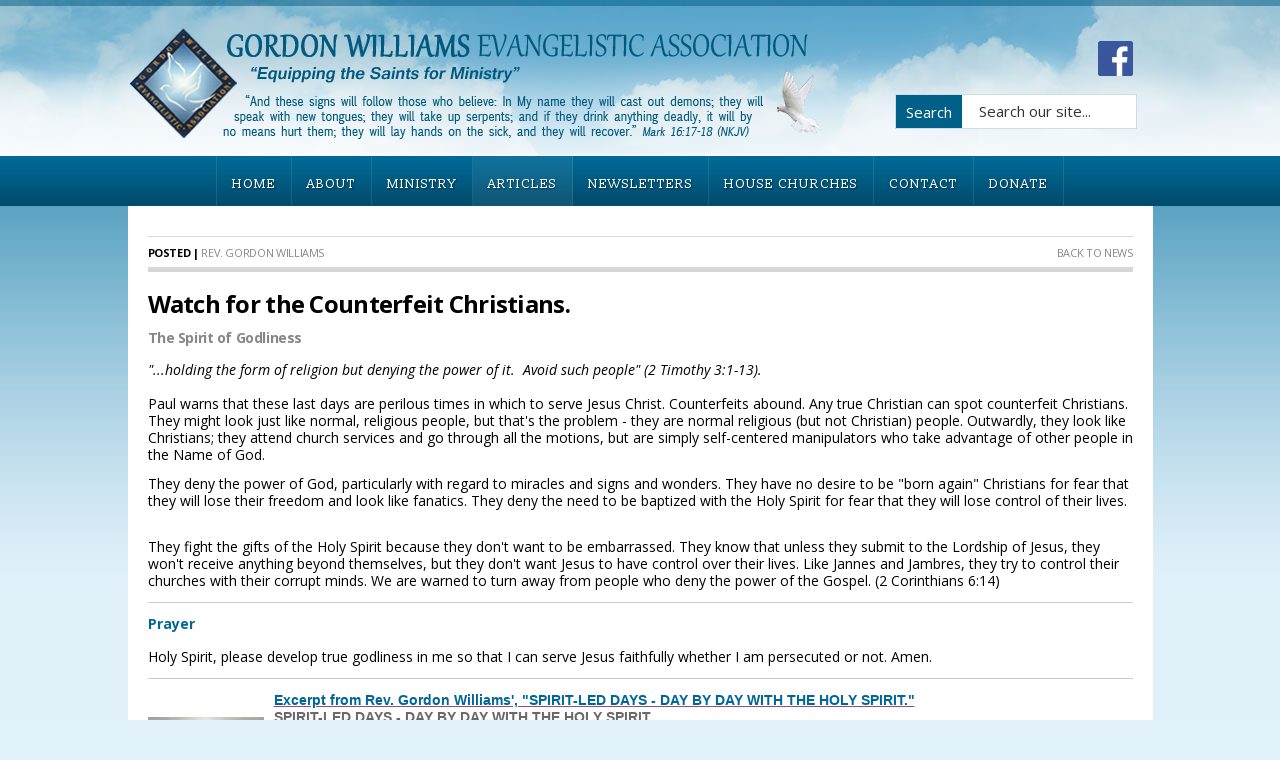

--- FILE ---
content_type: text/html; charset=UTF-8
request_url: https://gordwilliams.com/gwea-holy-spirit-devotions.php?t=watch-for-the-counterfeit-christians&command=viewArticle&ID=33&currentFeed=4
body_size: 5568
content:

<!doctype html>
<html lang="en">
<head>

<meta charset="ISO-8859-1">
<meta http-equiv="X-UA-Compatible" content="IE=edge,chrome=1">
<title>Watch for the Counterfeit Christians. | GWEA Holy Spirit Devotions | Gordon Williams Evangelistic Association</title>
<meta name="viewport" content="width=device-width">
<link href='https://fonts.googleapis.com/css?family=Open+Sans:400italic,600italic,700italic,400,600,700' rel='stylesheet' type='text/css'>
<link href='https://fonts.googleapis.com/css?family=Slabo+13px' rel='stylesheet' type='text/css'>
<!-- links -->

<link rel="stylesheet" type="text/css" href="CSS/style.css">
<link rel="stylesheet" type="text/css" href="CSS/template.css">
<link rel="stylesheet" type="text/css" href="CSS/editor.css">
<link rel="stylesheet" type="text/css" href="CSS/styles.css">
<link media="screen and (min-width: 761px)" href="CSS/xcss_menu.css" rel="stylesheet" type="text/css">
<link media="screen and (max-width: 760px)" href="CSS/xcss_mobile_menu.css" rel="stylesheet" type="text/css">

  <meta name="description" content="'...holding the form of religion but denying the power of it.  Avoid such people' (2 Timothy 3:1-13). Paul warns that these last days are perilous times in which to serve Jesus Christ. Counterfeits abound. Any true Christian can spot counterfeit Christians. They might look just like normal," />
<!-- GOOGLE ANALYTICS CODE -->


		<script type="text/javascript" src="javascript/jquery.js"></script>
		<script type="text/javascript" src="javascript/mobileMenu.js?v=2"></script>
		
<script type="text/javascript" src="javascript/elementary.js"></script>
<script type="text/javascript">
window.addEventListener( "load", window.elementary, false );
window.addEventListener( "resize", window.elementary, false );
</script>
<style type="text/css">
.responsiveContainer:before {
 display: none;
}
.responsiveImage {
max-width: 100% !important;
height: auto !important;
}
.google-maps {
position: relative;
padding-bottom: 40%;
height: 0;
overflow: hidden;
}

.google-maps iframe {
position: absolute;
top: 0;
left: 0;
width: 100% !important;
height: 100% !important; 
}
</style>
	
<!-- scp: ARTICLES > Devotions -->

	<link rel="canonical" href="https://gordwilliams.com/gwea-holy-spirit-devotions.php?t=Watch%20for%20the%20Counterfeit%20Christians.&command=viewArticle&ID=33&currentFeed=4" />
							
<meta property="og:title" content="Watch for the Counterfeit Christians.">
<meta property="og:type" content="website">
<meta property="og:url" content="https://gordwilliams.com/gwea-holy-spirit-devotions.php?t=Watch%20for%20the%20Counterfeit%20Christians.&command=viewArticle&ID=33&currentFeed=4">
<meta property="og:description" content="'...holding the form of religion but denying the power of it.  Avoid such people' (2 Timothy 3:1-13). Paul warns that these last days are perilous times in which to serve Jesus Christ. Counterfeits abound. Any true Christian can spot counterfeit Christians. They might look just like normal, religious people, but that's the problem - they are normal religious (but not Christian) people. Outwardly, they look like Christians; they attend church services and go through all the motions, but are simply self-centered manipulators who take advantage of other people in the Name of God.  They deny the ">
<meta name="twitter:card" content="summary_large_image">

</head>
<body>
<!--[if lt IE 8]><p class=chromeframe>Your browser is <em>ancient!</em> <a href="http://browsehappy.com/">Upgrade to a different browser</a> or <a href="http://www.google.com/chromeframe/?redirect=true">install Google Chrome Frame</a> to experience this site.</p><![endif]-->

<div id="outer_wrapper"> 
  
  <!-- START Header -->
  <div id="outer_header_container">
   <div id="outer_bar"></div>
    <div class="page">
      <div id="inner_header_container">
        <div id="header_logo"> <!-- Plugin Position: PLUGIN_1 --> <p><a href="/index.php"><img alt="" src="/photos/custom/gordwilliams-logo.png" /></a></p>
 <!-- END PLUGIN_1 --></div>
        <div id="header_social_media_container"><!-- Plugin Position: PLUGIN_2 --> <p><a href="https://www.facebook.com/signswondersmiracles" target="_blank"><img alt="Facebook" src="/photos/custom/facebook-icon.png" style="width: 35px; height: 35px;" /></a></p>
 <!-- END PLUGIN_2 --></div>
        <div id="search_box_outer">
          <div id="search_box">
            <form action="/search-results.php" method="post" name="searchForm" id="searchForm">
              <label for="search" onClick="javascipt:document.searchForm.submit();" class="searchButton">Search</label>
              <input name="searchText" type="text" class="search_bar_field" id="search" onKeyDown="javascript:if(event.keyCode == 13){ document.searchForm.submit(); }" value="Search our site..." onClick="value=''" size="10">
              <input type="hidden" name="command" value="doSearch">
              <input type="submit" value="Search" class="searchSubmit">
            </form>
          </div>
        </div>
      </div>
    </div>
  </div>
  <div id="outer_nav_container">
    <div class="page">
      <div id="inner_nav_container">
        <div style="text-align:center;" id="header_topnav"> 
          <!--
          <table border="0" align="center" cellpadding="0" cellspacing="0">
            <tr>
              <td>
              -->
          <div class="hnav"> 
	<!-- xcss trigger added via compiler -->
	<div class="menu-trigger" >
	<div class="menu-lines-button arrow">
	  <span class="menu-lines"></span>
	</div>	
	<div class="menu-trigger-open menu-trigger-label">Open Navigation</div>
	<div class="menu-trigger-close menu-trigger-label" style="display: none;">Close Navigation</div>
	<div class="menu-trigger-section menu-trigger-label" style="display: none;"></div>
	<div class="menu-trigger-category menu-trigger-label" style="display: none;"></div>
</div>
	
	
			<!-- xcss 3.0 (primary) menu starts -->
			
			<div class="xcsstitle">ARTICLES</div>
			<div class="mp-pusher" >
				<nav class="mp-menu" >
					<div class="mp-level">
				
					<ul class="xcssSectionItemsUL">

<li class="button xcssSectionItemLI" id="button1">
	<div class="parent drop1"><a class="navarrow" data-link-level="1" href="http://gordwilliams.com/index.php" target="_self">HOME</a>
<div class="mp-arrow" data-link-level="1"><div class="mp-arrow-inner"></div></div>
	<div class="mp-level dropdown xcssCategoryItemsDiv">
 <ul class="xcssCategoryItemsUL">
		<li class="xcssCategoryItemLI"><a href="index.php" data-link-level="2">WELCOME TO GWEA</a>
</li>
	</ul></div></div></li>
<li class="button xcssSectionItemLI" id="button2">
	<div class="parent drop2"><a class="navarrow" data-link-level="1" href="http://gordwilliams.com/aboutgordonwilliams.php" target="_self">ABOUT</a>
<div class="mp-arrow" data-link-level="1"><div class="mp-arrow-inner"></div></div>
	<div class="mp-level dropdown xcssCategoryItemsDiv">
 <ul class="xcssCategoryItemsUL"><li class="xcssCategoryItemLI"><a class="subarrow" id="ipadClick0" data-link-level="2">THE G.W.E.A.</a>
<div class="mp-arrow" data-link-level="2"><div class="mp-arrow-inner"></div></div>
			<div id="pages1" class="mp-level xcssPageItemsDIV">
			<ul class="xcssPageItemsUL">
				<li class="xcssPageItemLI"><a href="gwea-mission-statement.php" data-link-level="3">Mission Statement</a></li>

				<li class="xcssPageItemLI"><a href="gwea-registered-charity.php" data-link-level="3">Registered Charity</a></li>

				<li class="xcssPageItemLI"><a href="gwea-board.php" data-link-level="3">Board</a></li>

			</ul>
		</div></li>
		<li class="xcssCategoryItemLI"><a href="aboutgordonwilliams.php" data-link-level="2">ABOUT REV. GORDON WILLIAMS</a>
</li>
	</ul></div></div></li>
<li class="button xcssSectionItemLI" id="button3">
	<div class="parent drop3"><a class="navarrow" id="ipadClick1" data-link-level="1">MINISTRY</a>
<div class="mp-arrow" data-link-level="1"><div class="mp-arrow-inner"></div></div>
	<div class="mp-level dropdown xcssCategoryItemsDiv">
 <ul class="xcssCategoryItemsUL"><li class="xcssCategoryItemLI"><a class="subarrow" id="ipadClick2" data-link-level="2">CALENDAR</a>
<div class="mp-arrow" data-link-level="2"><div class="mp-arrow-inner"></div></div>
			<div id="pages2" class="mp-level xcssPageItemsDIV">
			<ul class="xcssPageItemsUL">
				<li class="xcssPageItemLI"><a href="ministry-calendar-gwea.php" data-link-level="3">GWEA Ministry Calendar</a></li>

			</ul>
		</div></li><li class="xcssCategoryItemLI"><a class="subarrow" id="ipadClick3" data-link-level="2">RESOURCES</a>
<div class="mp-arrow" data-link-level="2"><div class="mp-arrow-inner"></div></div>
			<div id="pages3" class="mp-level xcssPageItemsDIV">
			<ul class="xcssPageItemsUL">
				<li class="xcssPageItemLI"><a href="rev-gordon-williams-books.php" data-link-level="3">Books</a></li>

				<li class="xcssPageItemLI"><a href="gwea-audio-music-resources.php" data-link-level="3">Audio & Video</a></li>

				<li class="xcssPageItemLI"><a href="orderformbooks.php" data-link-level="3">Order Form_Books</a></li>

				<li class="xcssPageItemLI"><a href="orderformother.php" data-link-level="3">Order Form_Other</a></li>

			</ul>
		</div></li><li class="xcssCategoryItemLI"><a class="subarrow" id="ipadClick4" data-link-level="2">SERVICES</a>
<div class="mp-arrow" data-link-level="2"><div class="mp-arrow-inner"></div></div>
			<div id="pages4" class="mp-level xcssPageItemsDIV">
			<ul class="xcssPageItemsUL">
				<li class="xcssPageItemLI"><a href="gordon-williams-evangelism.php" data-link-level="3">Evangelism</a></li>

				<li class="xcssPageItemLI"><a href="gwea-house-church-meetings.php" data-link-level="3">House Meetings/Churches</a></li>

				<li class="xcssPageItemLI"><a href="rev-gordon-williams-teacher-author.php" data-link-level="3">Teaching & Ministry Seminars</a></li>

			</ul>
		</div></li>
	</ul></div></div></li>
<li class="button activebutton xcssSectionItemLI" id="button4">
	<div class="parent drop4"><a class="navarrow" id="ipadClick5" data-link-level="1">ARTICLES</a>
<div class="mp-arrow" data-link-level="1"><div class="mp-arrow-inner"></div></div>
	<div class="mp-level dropdown xcssCategoryItemsDiv">
 <ul class="xcssCategoryItemsUL">
		<li class="xcssCategoryItemLI"><a href="gwea-ministry-articles.php" data-link-level="2">MINISTRY</a>
</li>
		<li class="xcssCategoryItemLI"><a href="gwea-holy-spirit-devotions.php" data-link-level="2">Devotions</a>
</li>
	</ul></div></div></li>
<li class="button xcssSectionItemLI" id="button5">
	<div class="parent drop5"><a class="navarrow" id="ipadClick6" data-link-level="1">NEWSLETTERS</a>
<div class="mp-arrow" data-link-level="1"><div class="mp-arrow-inner"></div></div>
	<div class="mp-level dropdown xcssCategoryItemsDiv">
 <ul class="xcssCategoryItemsUL"><li class="xcssCategoryItemLI"><a class="subarrow" id="ipadClick7" data-link-level="2">Messages</a>
<div class="mp-arrow" data-link-level="2"><div class="mp-arrow-inner"></div></div>
			<div id="pages5" class="mp-level xcssPageItemsDIV">
			<ul class="xcssPageItemsUL">
				<li class="xcssPageItemLI"><a href="october-2024.php" data-link-level="3">October 2024</a></li>

				<li class="xcssPageItemLI"><a href="september-2024.php" data-link-level="3">September 2024</a></li>

				<li class="xcssPageItemLI"><a href="august-2024.php" data-link-level="3">August 2024</a></li>

				<li class="xcssPageItemLI"><a href="july-2024.php" data-link-level="3">July 2024</a></li>

				<li class="xcssPageItemLI"><a href="may-2024.php" data-link-level="3">June 2024</a></li>

				<li class="xcssPageItemLI"><a href="may-2024.php" data-link-level="3">May 2024</a></li>

				<li class="xcssPageItemLI"><a href="april-2024.php" data-link-level="3">April 2024</a></li>

				<li class="xcssPageItemLI"><a href="march-2024.php" data-link-level="3">March 2024</a></li>

				<li class="xcssPageItemLI"><a href="february-2024.php" data-link-level="3">February 2024</a></li>

				<li class="xcssPageItemLI"><a href="january-2024.php" data-link-level="3">January 2024</a></li>

				<li class="xcssPageItemLI"><a href="december-2023.php" data-link-level="3">December 2023</a></li>

			</ul>
		</div></li><li class="xcssCategoryItemLI"><a class="subarrow" id="ipadClick8" data-link-level="2">SUBSCRIBE FREE</a>
<div class="mp-arrow" data-link-level="2"><div class="mp-arrow-inner"></div></div>
			<div id="pages6" class="mp-level xcssPageItemsDIV">
			<ul class="xcssPageItemsUL">
				<li class="xcssPageItemLI"><a href="gwea-newsletters.php" data-link-level="3">Postal Mail</a></li>

				<li class="xcssPageItemLI"><a href="http://gordwilliams.com/rushing-mighty-wind-enewsletter.php" data-link-level="3" target="_blank">E-Newsletter</a></li>

			</ul>
		</div></li>
	</ul></div></div></li>
<li class="button xcssSectionItemLI" id="button6">
	<div class="parent drop6"><a class="navarrow" data-link-level="1" href="http://gordwilliams.com/requesthousechurchinfo.php" target="_self">HOUSE CHURCHES</a>
<div class="mp-arrow" data-link-level="1"><div class="mp-arrow-inner"></div></div>
	<div class="mp-level dropdown xcssCategoryItemsDiv">
 <ul class="xcssCategoryItemsUL">
		<li class="xcssCategoryItemLI"><a href="requesthousechurchinfo.php" data-link-level="2">REQUEST INFO</a>
</li>
		<li class="xcssCategoryItemLI"><a href="ministryrequestform.php" data-link-level="2">MINISTRY REQUESTS</a>
</li>
	</ul></div></div></li>
<li class="button xcssSectionItemLI" id="button7">
	<div class="parent drop7"><a class="navarrow" id="ipadClick9" data-link-level="1">CONTACT</a>
<div class="mp-arrow" data-link-level="1"><div class="mp-arrow-inner"></div></div>
	<div class="mp-level dropdown xcssCategoryItemsDiv">
 <ul class="xcssCategoryItemsUL">
		<li class="xcssCategoryItemLI"><a href="contact-gwea.php" data-link-level="2">GWEA</a>
</li>
		<li class="xcssCategoryItemLI"><a href="gwea-ministry-request-form.php" data-link-level="2">MINISTRY REQUEST</a>
</li>
	</ul></div></div></li>
<li class="button buttonlast xcssSectionItemLI" id="button8">
	<div class="parent drop8"><a class="navarrow" id="ipadClick10" data-link-level="1">DONATE</a>
<div class="mp-arrow" data-link-level="1"><div class="mp-arrow-inner"></div></div>
	<div class="mp-level dropdown xcssCategoryItemsDiv">
 <ul class="xcssCategoryItemsUL">
		<li class="xcssCategoryItemLI"><a href="gwea-donation-info.php" data-link-level="2">ABOUT</a>
</li>
		<li class="xcssCategoryItemLI"><a href="donate-rev-gordon-williams.php" data-link-level="2">DONATION FORM</a>
</li>
	</ul></div></div></li>
</ul>
<!-- xcss menu ends -->


						
					</div>
				</nav>
			</div>
			
			<script type="text/javascript">
								document.getElementById("ipadClick0").addEventListener("click", function(){ /* do nothing */ });
							document.getElementById("ipadClick1").addEventListener("click", function(){ /* do nothing */ });
								document.getElementById("ipadClick2").addEventListener("click", function(){ /* do nothing */ });
								document.getElementById("ipadClick3").addEventListener("click", function(){ /* do nothing */ });
								document.getElementById("ipadClick4").addEventListener("click", function(){ /* do nothing */ });
							document.getElementById("ipadClick5").addEventListener("click", function(){ /* do nothing */ });
							document.getElementById("ipadClick6").addEventListener("click", function(){ /* do nothing */ });
								document.getElementById("ipadClick7").addEventListener("click", function(){ /* do nothing */ });
								document.getElementById("ipadClick8").addEventListener("click", function(){ /* do nothing */ });
							document.getElementById("ipadClick9").addEventListener("click", function(){ /* do nothing */ });
							document.getElementById("ipadClick10").addEventListener("click", function(){ /* do nothing */ });
			</script>

	<!-- js startup code added via compiler -->
	<script type="text/javascript">
		$(function() {
			new mlPushMenu($(".mp-menu")[0],$(".menu-trigger")[0]);
			});
	</script>
	 </div>
          <!--
              </td>
            </tr>
          </table>--> 
        </div>
      </div>
    </div>
  </div>
  
  <!-- Content -->
  <div id="outer_content_container" class="full">
    <div class="page">
      <div id="inner_content_container">
        <div id="content">
        <script language="javascript" type="text/javascript">
	var fileref=document.createElement("link");
	fileref.setAttribute("rel", "stylesheet");
	fileref.setAttribute("type", "text/css");
	fileref.setAttribute("href", "./News/templates/css/newsStyles.css");
	if (typeof fileref!="undefined")
	{
		document.getElementsByTagName("head")[0].appendChild(fileref);
	}
	
	var fileref=document.createElement("link");
	fileref.setAttribute("rel", "stylesheet");
	fileref.setAttribute("type", "text/css");
	fileref.setAttribute("href", "./CSS/custom_newsStyles.css");
	if (typeof fileref!="undefined")
	{
		document.getElementsByTagName("head")[0].appendChild(fileref);
	}

</script>
		
<div class="news_outer_wrapper">
	
  <div class="news_full_stories_wrapper">
  	<div class="news_full_story_header">
    	<div class="news_full_story_date"><span class="news_full_story_posted_text">POSTED |</span> Rev. Gordon Williams</div>
        <div class="news_full_story_back"><a href="/gwea-holy-spirit-devotions.php?currentFeed=4">Back to News</a></div>
    </div>
    <div class="news_full_story_outer_wrapper">
    	<span class="news_main_story_title">Watch for the Counterfeit Christians.</span>
    	<span class="news_main_story_sub_title">The Spirit of Godliness</span>
    	
    	<p><!-- Go to www.addthis.com/dashboard to customize your tools --><script type="text/javascript" src="//s7.addthis.com/js/300/addthis_widget.js#pubid=ra-574de76dedc7d0bd">
  </script></p>

<p><span style="font-size:14px;"><em>&quot;...holding the form of religion but denying the power of it. &nbsp;Avoid such people&quot;&nbsp;(2 Timothy 3:1-13).</em><br />
&nbsp;<br />
Paul warns that these last days are perilous times in which to serve Jesus Christ. Counterfeits abound.&nbsp;Any true Christian can spot counterfeit Christians. They might look just like normal, religious people, but that&#39;s the problem - they are normal religious (but not Christian) people. Outwardly, they look like Christians; they attend church services and go through all the motions, but are simply self-centered manipulators who take advantage of other people in the Name of God. &nbsp;</span></p>

<p><span style="font-size:14px;">They deny the power of God, particularly with regard to miracles and signs and wonders. They have no desire to be &quot;born again&quot; Christians for fear that they will lose their freedom and look like fanatics. They deny the need to be baptized with the Holy Spirit for fear that they will lose control of their lives. &nbsp;</span></p>

<p><span style="font-size:14px;">They fight the gifts of the Holy Spirit because they don&#39;t want to be embarrassed. They know that unless they submit to the Lordship of Jesus, they won&#39;t receive anything beyond themselves, but they don&#39;t want Jesus to have control over their lives.&nbsp;Like Jannes and Jambres, they try to control their churches with their corrupt minds. We are warned to turn away from people who deny the power of the Gospel. (2 Corinthians 6:14)</span></p>

<hr />
<div><span style="font-size:14px;"><span style="color: rgb(0, 102, 153);"><strong>Prayer</strong></span></span></div>

<div><br />
<span style="font-size:14px;">Holy Spirit, please develop true godliness in me so that I can serve Jesus faithfully whether I am persecuted or not.&nbsp;Amen.</span></div>

<hr />
<div><span style="font-size:14px;"><a href="http://www.gordwilliams.com/rev-gordon-williams-books.php"><img alt="" class="responsiveImage" src="/photos/custom/spirit_led_book1.gif" style="width: 116px; height: 173px; float: left; margin-right: 10px; margin-top: 25px;" /></a></span></div>

<div><span style="font-family: arial, helvetica, sans-serif;"><span style="font-size: 14px;"><strong><a href="http://gordwilliams.com/rev-gordon-williams-books.php"><span style="color: rgb(0, 102, 153);">Excerpt from Rev. Gordon Williams&#39;, &quot;SPIRIT-LED DAYS - DAY BY DAY WITH THE HOLY SPIRIT.&quot;</span></a></strong></span></span></div>

<div><span style="font-family: arial, helvetica, sans-serif;"><span style="font-size: 14px;"><span style="color: rgb(105, 105, 105);"><strong>SPIRIT-LED DAYS - DAY BY DAY WITH THE HOLY SPIRIT</strong></span></span></span></div>

<div style="background-color: rgb(255, 255, 255);"><span style="font-size: 14px;"><span style="font-family: arial, helvetica, sans-serif;">Rev. Gordon Williams has written one of the most inspirational, detailed and theologically sound studies on the Holy Spirit in years.&nbsp;Using a daily devotional format, the reader is led step-by-step, day-by-day, into a study of what the entire scriptures reveal about the &quot;person&quot; of the Holy Spirit. This book has also been written to help the reader grow in intimate knowledge and daily fellowship with God.</span></span></div>

<p><span style="font-family: arial, helvetica, sans-serif;"><span style="font-size: 14px;"><strong><a href="http://gordwilliams.com/rev-gordon-williams-books.php"><span style="color: rgb(0, 102, 153);">Click here to order your copy.</span></a></strong></span></span></p>

<p>&nbsp;</p>

<p>&nbsp;</p>

<p><span style="font-family: arial, helvetica, sans-serif; font-size: 10px;">Copyright &copy; 2017. The Gordon Williams Evangelistic Association. All rights reserved.</span></p>

    	
			<div class="news_clear_floats"></div>
    </div>
    <div class="news_full_story_footer">
    	<div class="news_full_story_footer_previous"><a href="/gwea-holy-spirit-devotions.php?command=viewArticle&amp;ID=32&amp;currentFeed=4"><img src="images/news_module_previous_post_button.png" alt="Previous Article Button" border="0"></a></div>
      <div class="news_full_story_footer_home"><a href="/gwea-holy-spirit-devotions.php?currentFeed=4">Back to News</a></div>
      <div class="news_full_story_footer_next"><a href="/gwea-holy-spirit-devotions.php?command=viewArticle&amp;ID=34&amp;currentFeed=4"><img src="images/news_module_next_post_button.png" alt="Next Article Button" border="0"></a></div>
    </div>
  </div>
  
</div>
                  </div>
        <div class="clear"></div>
      </div>
    </div>
    <div id="outer_footer_container">
      <div class="page">
        <div id="inner_footer_container">
          <div id="footer_copyright">Copyright &copy; 2026 All rights reserved.</div>
          <div id="footer_logo"></div>
          <div id="footer_fb_text">Site powered by<br />
          <a href="http://ministrybuilder.com" target="_blank">Ministry Builder</a></div>
        </div>
      </div>
    </div>
  </div>
  
  <!-- END WRAPPER --> 
  
</div>

<!-- JavaScript at the bottom for fast page loading -->

<div id="fb-root"></div>
<script>(function(d, s, id) {
  var js, fjs = d.getElementsByTagName(s)[0];
  if (d.getElementById(id)) return;
  js = d.createElement(s); js.id = id;
  js.src = "//connect.facebook.net/en_US/sdk.js#xfbml=1&version=v2.0";
  fjs.parentNode.insertBefore(js, fjs);
}(document, 'script', 'facebook-jssdk'));</script>
</body>
</html>

--- FILE ---
content_type: text/css
request_url: https://gordwilliams.com/CSS/template.css
body_size: 10424
content:
/*XXXXXXXXXXXXXXXXXXXXXXXXXXXXXXXXXXXXXXXXXXXXXXXXXXXXXXXXXXXXXXXXXXXXXXXXXXXX
XXXX                                                                      XXXX
XXXX                      SITEAPEX STARTER TEMPLATE                       XXXX
XXXX                            MARCH 12, 2013                            XXXX
XXXX                          OSM NETWORKS INC.                           XXXX
XXXX                                                                      XXXX
XXXXXXXXXXXXXXXXXXXXXXXXXXXXXXXXXXXXXXXXXXXXXXXXXXXXXXXXXXXXXXXXXXXXXXXXXXXX*/


body {
	margin: 0px;
	background-color:#e2f2fa;
}

.page {
	max-width: 1025px !important;
	margin: 0px auto;
	position: relative;
}

#left_column p, #header_social_media_container p { padding:0px; margin:0px; }
/*XXXXXXXXXXXXXXXXXXXXXXXXXXXXXXXXXXXXXXXXXXXXXXXXXXXXXXXXXXXXXXX
XXXXXXXXXXXXXX  OUTER WRAPPER DIVS   XXXXXXXXXXXXXXXXXXXXXXXXXXXX
XXXXXXXXXXXXXXXXXXXXXXXXXXXXXXXXXXXXXXXXXXXXXXXXXXXXXXXXXXXXXXX*/
#outer_wrapper {
	position: relative;
	height: 100%;
	width: 100%;
}
/*XXXXXXXXXXXXXXXXXXXXXXXXXXXXXXXXXXXXXXXXXXXXXXXXXXXXXXXXXXXXXXX
XXXXXXXXXXXXXX  OUTER CONTAINER DIVS   XXXXXXXXXXXXXXXXXXXXXXXXXX
XXXXXXXXXXXXXXXXXXXXXXXXXXXXXXXXXXXXXXXXXXXXXXXXXXXXXXXXXXXXXXX*/

#outer_header_container {
	position: relative;
	width: 100%;
	z-index: 200;
	background-image:url(../images/header_bg.jpg);
	background-repeat:repeat-x;
	background-position:bottom left;
}

#outer_bar {
	height:6px; 
	width:100%;
	position:relative;
	top:0px !important;
	background-color:rgba(0,93,132, 0.5);
}

/*XXXXXXXXXXXXXXXXXXXXXXXXXXXXXXXXXXXXXX*/

#outer_nav_container {
	position: relative;
	width: 100%;
	z-index:900;
	background-image:url(../images/hnav_bg.png);
	background-repeat:repeat-x;
}

/*XXXXXXXXXXXXXXXXXXXXXXXXXXXXXXXXXXXXXX*/

#outer_content_container {
	position: relative;
	width: 100%;
	background-color:#e1f1fa;
	background-image:url(../images/site_background.png);
	background-repeat:repeat-x;
	z-index:800;
}

/*XXXXXXXXXXXXXXXXXXXXXXXXXXXXXXXXXXXXXX*/

#outer_footer_container {
	position: relative;
	width: 100%;
	z-index:900;
}

/*XXXXXXXXXXXXXXXXXXXXXXXXXXXXXXXXXXXXXXXXXXXXXXXXXXXXXXXXXXXXXXX
XXXXXXXXXXXXXX  INNER CONTAINER DIVS   XXXXXXXXXXXXXXXXXXXXXXXXXX
XXXXXXXXXXXXXXXXXXXXXXXXXXXXXXXXXXXXXXXXXXXXXXXXXXXXXXXXXXXXXXX*/

#inner_header_container {
	min-height: 150px;
	margin: 0px auto 0px auto;
}

/*XXXXXXXXXXXXXXXXXXXXXXXXXXXXXXXXXXXXXX*/

#inner_nav_container {
	height: 50px;
	margin: 0px auto 0px auto;
}

/*XXXXXXXXXXXXXXXXXXXXXXXXXXXXXXXXXXXXXX*/

#inner_content_container {
	min-height: 400px;
	margin: 0px auto 0px auto;
	padding: 30px 20px 30px 20px;
	background-color:#fff;
	overflow:hidden;
	z-index: 100;
}

#inner_content_container img {
	max-width:100%;
	height:auto !important;
}

/*XXXXXXXXXXXXXXXXXXXXXXXXXXXXXXXXXXXXXX*/

#inner_footer_container {
	min-height: 150px;
	margin: 0px auto 0px auto;
	background-image:url(../images/footer_bg.png);
	background-repeat:repeat-x;
}
/*XXXXXXXXXXXXXXXXXXXXXXXXXXXXXXXXXXXXXXXXXXXXXXXXXXXXXXXXXXXXXXX
XXXXXXXXXXXXXX  HEADER STYLING DIVS   XXXXXXXXXXXXXXXXXXXXXXXXXXX
XXXXXXXXXXXXXXXXXXXXXXXXXXXXXXXXXXXXXXXXXXXXXXXXXXXXXXXXXXXXXXX*/

/*XXXXXXXXXXXXXXX HEADER SEARCH BOX   XXXXXXXXXXXXXXXXXXXXXXXXX*/

.searchButton { background-color:#006088; color:#ffffff; padding:10px; float:left; height:13px; cursor:pointer; } /* Feb 26, 2015, SMH */
.searchSubmit {
	background-color: #006088;
	color: #ffffff;
	padding: 5px 10px 5px 10px;
	height: 33px;
	border: 0 none;
	cursor: pointer;
	position: absolute;
	top: 0px;
	left: 0px;
	z-index: 300;
	font-family: 'Open Sans', sans-serif;
} /* Feb 26, 2015, SMH */

#search_box_outer {
	position: absolute;
	right: 13px;
	top: 84px;
	height: 40px;
	width: 270px;
	z-index: 300;
}

#search_box {
	position: absolute;
	top: 4px;
	right: 3px;
	width: 240px;
	height: 33px;
	text-align: right;
	z-index: 200;
	background-color: #fff;
	border-top-right-radius: 0px;
	border-bottom-right-radius: 0px;
	border:1px solid #c9dee7;
}
.search_bar_field {
	position: absolute;
	top: -1px;
	left: 83px;
	width: 140px;
	height: 23px;
	font-family: 'Open Sans', sans-serif;
	font-size: 15px;
	color: #333;
	border: none;
	margin: 5px 0px 0px 0px;
	padding: 0px 0px 0px 0px;
	background: none;
	outline: none;
}
/*XXXXXXXXXXXXXXX HEADER SOCIAL MEDIA   XXXXXXXXXXXXXXXXXXXXXXXXX*/

#header_social_media_container {
	position: absolute;
	top: 35px;
	right: 20px;
	min-height: 30px;
	width: auto;
	z-index: 500;
	text-align: right;
}
/*XXXXXXXXXXXXXXXXXXXX HEADER TITLES   XXXXXXXXXXXXXXXXXXXXXXXXX*/

#header_logo {
	position: absolute;
	top: 20px;
	left: 0px;
	height: auto !important;
	max-width: 100%;
	z-index: 20;
}

#header_logo img {
	height:auto !important;
	max-width:100%;
}

#header_logo p {
	padding:0px;
	margin:0px;
}

/*XXXXXXXXXX HEADER TOP NAVIGATION   XXXXXXXXXXXXXXXXXXXXXXXXX*/

#header_topnav {
	position: relative;
	left: 0px;
	top: 0px;
	height: 50px;
	margin: 0px auto 0px auto;
	z-index: 500;
}

#rotator {
	position:relative;
	margin: 0px auto 40px auto;
	max-width: 655px; 
	max-height:375px;
	min-height:50px;
	border: 5px solid #fff;
	-webkit-box-shadow: 0px 2px 6px 0px rgba(50, 50, 50, 0.6);
	-moz-box-shadow: 0px 2px 6px 0px rgba(50, 50, 50, 0.6);
	box-shadow: 0px 2px 6px 0px rgba(50, 50, 50, 0.6);
}

/*XXXXXXXXXXXXXXXXXXXXXXXXXXXXXXXXXXXXXXXXXXXXXXXXXXXXXXXXXXXXXXX
XXXXXXXXXXXXXX  CONTENT STYLING DIVS   XXXXXXXXXXXXXXXXXXXXXXXXXX
XXXXXXXXXXXXXXXXXXXXXXXXXXXXXXXXXXXXXXXXXXXXXXXXXXXXXXXXXXXXXXX*/

#column_bg {
	margin: 10px 0px 0px 0px;
	overflow: auto; /* Paul O Brien Fix for IE www.pmob.co.uk */
	width: 100%;
}
/*XXXXXXXXXX CONTENT LEFT COLUMN   XXXXXXXXXXXXXXXXXXXXXXXXXXXX*/

#left_column {
	position: relative;
	display: inline;
	margin: -30px 0px -4500px -20px;
	padding: 15px 15px 4500px 15px;
	width: 260px;
	background-color:#c9dee7;
	float: left;
	z-index: 100;
}

#left_column_plugin_top_a {
	position: relative;
	padding: 0px 0px 0px 0px;
	width: 260px;
	float: left;
	z-index: 100;
	margin: 0px 0px 15px 0px;
}

#left_column_plugin_top {
	position: relative;
	padding: 0px 0px 0px 0px;
	width: 260px;
	float: left;
	z-index: 100;
	margin: 0px 0px 15px 0px;
}
#left_column_plugin_middle {
	position: relative;
	padding: 0px 0px 0px 0px;
	width: 260px;
	float: left;
	z-index: 100;
	margin: 0px 0px 15px 0px;
}
#left_column_plugin_bottom {
	position: relative;
	padding: 0px 0px 0px 0px;
	width: 260px;
	float: left;
	z-index: 100;
	margin: 0px 0px 15px 0px;
}
/*XXXXXXXXXX CONTENT MIDDLE COLUMN   XXXXXXXXXXXXXXXXXXXXXXXXXX*/

#content {
	display: inline;
	z-index: 100;
	margin: 0px 0px 20px 0px;
}

/*XXXXXXXXXX COLUMN SPECIFIC TAGS   XXXXXXXXXXXXXXXXXXXXXXXXXXX*/

/*-----3col specifics-----*/
.col_three #content {
	margin: 0px 0px 0px 35px;
	width: 466px;
	float: left;
}
/*-----2col_left specifics-----*/
.col_left #content {
	margin: 0px 220px 0px 0px;
	width: auto;
	display: block;
	float: none;
}
.col_left #rightcolumn {
	display: none;
}
/*-----2col_right specifics-----*/
.col_right #leftcolumn {
	display: none;
}
.col_right #content {
	margin: 0px 0px 0px 300px;
	width: auto;
	display: block;
	float: none;
}
/*-----full specifics-----*/
.full #leftcolumn {
	display: none;
}
.full #content {
	margin: 0px 0px 0px 0px;
	width: auto;
	display: block;
	float: none;
}
.full #rightcolumn {
	display: none;
}
.clear {
	clear: both;
	background: none;
}
/*XXXXXXXXXXXXXXXXXXXXXXXXXXXXXXXXXXXXXXXXXXXXXXXXXXXXXXXXXXXXXXX
XXXXXXXXXXXXXX  FOOTER STYLING DIVS   XXXXXXXXXXXXXXXXXXXXXXXXXXX
XXXXXXXXXXXXXXXXXXXXXXXXXXXXXXXXXXXXXXXXXXXXXXXXXXXXXXXXXXXXXXX*/

#footer_copyright {
	position: absolute;
	left: 20px;
	top: 30px;
	height: 40px;
	width: 400px;
	font-family: 'Open Sans', sans-serif;
	font-size: 14px;
	line-height: 22px;
	text-shadow: 1px 1px 2px rgba(0, 0, 0, 0.5);
	color: #fff;
}

#footer_logo {
	position: absolute;
	top: 25px;
	right: 20px;
	height: 38px;
	background-image: url(../images/ministry_builder.png);
	width: 85px;
}
#footer_fb_text {
	position: absolute;
	right: 116px;
	top: 25px;
	text-shadow: 1px 1px 2px rgba(0, 0, 0, 0.5);
	font-size: 14px;
	line-height: 22px;
	color: #fff;
	text-align: right;
	width: 115px;
}

#footer_fb_text a {
	text-decoration:underline;
	color: #fff;
}

#footer_fb_text a:hover {
	color: #ccc;
}
/*XXXXXXXXXXXXXXXXXXXXXXXXXXXXXXXXXXXXXXXXXXXXXXXXXXXXXXXXXXXXXXX
XXXXXXXXXXXXXXXXXXX  GENERAL STYLES   XXXXXXXXXXXXXXXXXXXXXXXXXXX
XXXXXXXXXXXXXXXXXXXXXXXXXXXXXXXXXXXXXXXXXXXXXXXXXXXXXXXXXXXXXXX*/

a {
	color: #333;
	text-decoration: underline;
}
a:hover {
	color: #666;
	text-decoration: underline;
}
#content ul li {
	list-style: disc;
	padding-bottom: 10px;
}
#content ol li {
	list-style: decimal;
}
.clearfloat {
	clear: both;
}
/*Keeps page from jumping when scroll bar is added*/
html {
	overflow-y: scroll;
}
html {
	overflow: -moz-scrollbars-verticals
}


@media (max-width:970px) {
#search_box_outer { display:none;}

}

@media (max-width:870px) {

#header_social_media_container { display:none;}

#header_logo {
	position: relative;
	top: 0px;
	left: 0px;
	height: auto !important;
	margin:0px auto;
	max-width: 100%;
	text-align:center;
	z-index: 20;
}

#header_logo img {
	height:auto !important;
	max-width:100%;
	text-align:center;
}

#inner_header_container {
	min-height: 40px;
	padding:15px 20px;
	margin: 0px auto 0px auto;
}

}

@media (max-width:760px) {
	
#left_column {display:none; }
	
.col_right #content {
	margin: 0px 0px 0px 0px;
	width: auto;
	display: block;
	float: none;
}
	
.col_left #content {
	margin: 0px 0px 0px 0px;
	width: auto;
	float:none;
	display:block;
}

#inner_nav_container {
	height:100%;
	width:100%;
	margin: 0px auto 0px auto;
	z-index:600;
}

#header_topnav {
	position: relative;
	left: 0px;
	top: 0px;
	height:100%;
	width:100%;
	background-image: none;
	margin: 0px auto 0px auto;
	z-index: 900;
}


}


@media (max-width:535px) {
	
#footer_logo { display:none; }

#inner_footer_container {
	min-height: 50px;
	padding:25px 20px;
	margin: 0px auto 0px auto;
	background-image:url(../images/footer_bg.png);
	background-repeat:repeat-x;
}

#footer_copyright {
	position: relative;
	left: 0px;
	top: 0px;
	margin:0px auto;
	min-height: 40px;
	width: auto;
	font-family: 'Open Sans', sans-serif;
	font-size: 14px;
	line-height: 22px;
	text-shadow: 1px 1px 2px rgba(0, 0, 0, 0.5);
	color: #fff;
	text-align:center;
}
 
#footer_fb_text {
	position: relative;
	right: 0px;
	top: 0px;
	margin:0px auto;
	text-shadow: 1px 1px 2px rgba(0, 0, 0, 0.5);
	font-size: 14px;
	line-height: 22px;
	color: #fff;
	text-align: right;
	width: auto;
	text-align:center;
}

}


--- FILE ---
content_type: text/css
request_url: https://gordwilliams.com/CSS/xcss_mobile_menu.css
body_size: 6546
content:
/* 

Top Bar Background: #0c648c --- Border: #1a6c92

Section Background: #0c648c --- Hover: #1a6c92  --- Border: #1a6c92

Arrow Backgroud: #1b7097 --- Hover: #1d759e 

*/

/* This is required for the CSS transitions to not cause empty whitespace on the screen */

body {
	overflow-x: hidden;
}

/* Main div container on the control for opening and closing the menu as well as navigating "back" */
.menu-trigger {
	position: relative;
	padding-left: 15px;
	font-size: 0.9em;
	display: block; 
	cursor: pointer;
	background-image: url("../images/hnav_bg.png");
	background-repeat: repeat-x;
	background-color: #0c648c;
	border-top: 1px solid #1a6c92;
	border-bottom: 1px solid #1a6c92;
	height:40px;
	padding-top:0px;
	padding-bottom:10px;
	line-height:12px;
	text-align: left;
}

/* This is the label class applied to divs within the main div container */

.menu-trigger-label {
	position: absolute;
	top: 22%;
	left: 100px;
	display: inline-block;
	line-height: 28px;
	text-decoration: none;
	color: #FFF;
	font-size: 17px;
	padding-top:0px;
	/*padding: 14px 14px 0px;*/
	font-family: 'Slabo 13px', serif;
	font-weight:normal;
	text-shadow: 1px 1px 2px rgba(0, 0, 0, 0.5);
	letter-spacing:1px;
}

/* Hides the xcsstitle div generated by xcss */
.xcsstitle { display:none; }

/* This applies to the 1st section level display */
.parent {
	background-color: #0c648c;
	position: relative;
}

/* This applies to all links within the menu */
.parent a {
	display: block;
	/*padding: 0.7em 31% 0.7em 1.8em;*/
	text-decoration: none;
	font-weight: normal;
	font-size: 15px;
	padding: 8px 30px 8px 20px;
	font-family: 'Slabo 13px', serif;
	text-shadow: 1px 1px 2px rgba(0, 0, 0, 0.4);
	letter-spacing: 0.05em;
	vertical-align: middle;			
	border-bottom: 1px solid #1a6c92;
	text-align: left;
	color: #FFF;
}

.parent a:hover {
	background-color: #1a6c92;
}

/* CATEGORY LEVEL */
.dropdown ul li { 
	position: relative;
	display: block;
	text-align: left;
	background-color: #0c648c; 
}

/* PAGE LEVEL */
.dropdown ul li ul li {
	position: relative;
	text-align: left; 
	background-color: #0c648c; 
}

/* div container control for expanding into the next tier for a certain Section/Category. */
.mp-arrow {
	position: absolute;
	display: inline-block;
	width: 25%;
	background-color: #1b7097;
	top: 0px;
	bottom: 0px;
	right: 0px;
	cursor: pointer;
	/*box-shadow: inset 0 -1px rgba(0,0,0,0.2);*/
	border-bottom: 1px solid #1a6c92;
	/*border-left: 1px solid #FFF;*/
}

.mp-arrow:hover {
	background-color: #1d759e;
}

/* div element which makes up the arrow by setting a border top/right then rotating 45degrees with css */
.mp-arrow-inner {
	display: inline-block;
  font-style: normal;
  position: absolute;
  top: 14px;
  right: 45%;
  width: 0.67em;
  height: 0.7em;
  border-right: 0.2em solid #EFEFEF;
  border-top: 0.2em solid #EFEFEF;
  -webkit-transform: rotate3d(0, 0, 1, 45deg);
  transform: rotate3d(0, 0, 1, 45deg);
  -o-transform: rotate3d(0, 0, 1, 45deg);
  -ms-transform: rotate3d(0, 0, 1, 45deg);
}



/*********************************************************************
Technical CSS for how the trigger lines to arrow looks and behaves. 
Tinkering anything beyond this point may void warranty ;)
************************************************************************/

.menu-lines-button {
  padding: 1.0rem 1rem 1.5rem 1rem;
  transition: .2s;
  cursor: pointer;
  user-select: none;
  border-radius: 0.57143rem;
  display: inline-block;
}

.menu-lines-button:hover {  opacity: 1; }
.menu-lines-button:active { transition: 0; }


/* main line */
.menu-lines {
  display: inline-block;
  width: 3rem;
  height: 0.25rem;
  background: #FFF;
  border-radius: 0.28571rem;
  transition: 0.2s;
  position: relative;
  /*box-shadow: 1px 1px 2px rgba(0, 0, 0, 0.8);*/
}

/* joined styles for top and bottom lines */
.menu-lines:before, .menu-lines:after {
  display: inline-block;
  width: 3rem;
  height: 0.25rem;
  background: #FFF;
  border-radius: 0.28571rem;
  transition: 0.2s;
  position: absolute;
  left: 0;
  content: '';
  -webkit-transform-origin: 0.28571rem center;
  transform-origin: 0.28571rem center;
  /*box-shadow: 1px 1px 2px rgba(0, 0, 0, 0.8);*/
}

.menu-lines:before {
  top: 0.8rem;
}
.menu-lines:after {
  top: -0.85rem;
}

.menu-lines-button.close {
  -webkit-transform: scale3d(0.8, 0.8, 0.8);
  transform: scale3d(0.8, 0.8, 0.8);
}

.menu-lines-button.arrow.close .menu-lines:before {
  top: 0.1rem;
 	width: 1.9rem;
 	left: -0.15rem;
}
.menu-lines-button.arrow.close .menu-lines:after {
	 top: -0.1rem;
 	width: 1.9rem;
 	left: -0.15rem;
}

.menu-lines-button.arrow.close .menu-lines:before {
   -webkit-transform: rotate3d(0, 0, 1, 40deg);
   transform: rotate3d(0, 0, 1, 40deg);
   -o-transform: rotate3d(0, 0, 1, 40deg);
   -ms-transform: rotate3d(0, 0, 1, 40deg);
}
.menu-lines-button.arrow.close .menu-lines:after {
   -webkit-transform: rotate3d(0, 0, 1, -40deg);
   transform: rotate3d(0, 0, 1, -40deg);
   -o-transform: rotate3d(0, 0, 1, -40deg);
   -ms-transform: rotate3d(0, 0, 1, -40deg);
}






/*********************************************************************
Technical CSS for governing how the menu works and behaves. 
Tinkering anything beyond this point may void warranty ;)
************************************************************************/
.mp-pusher {
	position: relative;
}

.mp-menu {
	position: absolute; 
	top: 0;
	left: 0;
	z-index: 1;
	width: 100%;
	-webkit-transform: translate3d(-100%, 0, 0);
	-moz-transform: translate3d(-100%, 0, 0);
	transform: translate3d(-100%, 0, 0);
	text-align: left;
}

.mp-level {
	position: absolute;
	top: 0;
	left: 0;
	width: 100%;
	-webkit-transform: translate3d(-100%, 0, 0);
	-moz-transform: translate3d(-100%, 0, 0);
	transform: translate3d(-100%, 0, 0);
}

/* overlays for pusher and for level that gets covered */
.mp-pusher, .mp-level {
	-webkit-transition: all 0.5s;
	-moz-transition: all 0.5s;
	transition: all 0.2s;
}

/* First level */
.mp-menu > .mp-level,
.mp-menu > .mp-level.mp-level-open,
.mp-menu.mp-overlap > .mp-level,
.mp-menu.mp-overlap > .mp-level.mp-level-open {
	box-shadow: none;
	-webkit-transform: translate3d(0, 0, 0);
	-moz-transform: translate3d(0, 0, 0);
	transform: translate3d(0, 0, 0);
	
}

/* cover */
.mp-cover .mp-level.mp-level-open {
	-webkit-transform: translate3d(0, 0, 0);
	-moz-transform: translate3d(0, 0, 0);
	transform: translate3d(0, 0, 0);
}

.mp-cover .mp-level.mp-level-open > ul > li > .mp-level:not(.mp-level-open) {
	-webkit-transform: translate3d(-100%, 0, 0);
	-moz-transform: translate3d(-100%, 0, 0);
	transform: translate3d(-100%, 0, 0);
	
}

/* content style */
.mp-menu ul {
	margin: 0;
	padding: 0;
	list-style: none;
}




--- FILE ---
content_type: text/css
request_url: https://gordwilliams.com/CSS/custom_newsStyles.css
body_size: 11613
content:
.body {
	margin-left: 0px;
	margin-top: 20px;
	margin-right: 0px;
	margin-bottom: 0px;
}
.articleBody {
	margin-left: 0px;
	margin-top: 10px;
	margin-right: 0px;
	margin-bottom: 0px;
	text-align: justify;
	font-family: 'Open Sans', sans-serif;
	font-size: 12px;
}
.articlePhoto {
border: 7px solid #FFFFFF;
}
.title {
	font-family: 'Open Sans', sans-serif;
	font-size: 18px;
	font-weight: bold;
	color: #000000;
	padding-top: 5px;
	padding-bottom: 5px;
	border-bottom-width: 1px;
	border-bottom-style: dotted;
	border-bottom-color: #999999;
}
.sub_title {
	font-family: 'Open Sans', sans-serif;
	font-size: 14px;
	font-weight: normal;
	color: #999999;
	padding-top: 5px;
	padding-bottom: 20px;
}

.bottomBorder {
padding-top: 5px;
	border-bottom-width: 1px;
	border-bottom-style: dotted;
	border-bottom-color: #999999;
}

.dateAuthorRow {

	padding-bottom: 3px;
	border-bottom-width: 1px;
	border-bottom-style: dotted;
	border-bottom-color: #999999;
}

.articleAuthorDate {
	font-family: 'Open Sans', sans-serif;
	font-size: 12px;
	font-weight: normal;
	color: #999999;
}
.featured_text, .featured_text a:link, .featured_text a:hover, .featured_text a:visited, .featured_text a:active {
	font-family: 'Open Sans', sans-serif;
	font-size: 12px;
	font-weight: normal;
	color: #666666;
	padding-top: 7px;
}
.featured_text a:link, .featured_text a:hover, .featured_text a:visited, .featured_text a:active {
	font-family: 'Open Sans', sans-serif;
	font-size: 12px;
	font-weight: normal;
	color: #666666;
	padding-top: 7px;
}
.picture_white_border {
	border: 7px solid #FFFFFF;
}
.picture_grey_border {
	border: 1px solid #666666;
}
.other_news_pad {
	padding-left: 25px;
}
.other_news {
	font-family: 'Open Sans', sans-serif;
	font-size: 16px;
	font-weight: bold;
	color: #000000;
	padding-bottom: 7px;
	border-bottom-width: 1px;
	border-bottom-style: dotted;
	border-bottom-color: #999999;
}

.feed_selector {
font-family: 'Open Sans', sans-serif;
font-size: 12px;
font-weight: normal;
color: #000000;
}
.article_links {
	font-family: 'Open Sans', sans-serif;
	font-size: 12px;
	font-weight: normal;
	color: #666666;
	padding-top: 7px;
	padding-bottom: 7px;
	border-bottom-width: 1px;
	border-bottom-style: dotted;
	border-bottom-color: #999999;
}
.article_links a:link, .article_links a:hover, .article_links a:active, .article_links a:visited {
	font-family: 'Open Sans', sans-serif;
	font-size: 12px;
	font-weight: normal;
	color: #666666;
	padding-top: 7px;
	padding-bottom: 7px;
}
.article_external_link a:link, .article_external_link a:hover, .article_external_link a:active, .article_external_link a:visited {
	font-family: 'Open Sans', sans-serif;
	font-size: 12px;
	font-weight: normal;
	color: #666666;
	padding-top: 7px;
	padding-bottom: 7px;
}
.back_link, .back_link a:link, .back_link a:hover, .back_link a:active, .back_link a:visited {
	font-family: 'Open Sans', sans-serif;
	font-size: 12px;
	font-weight: normal;
	color: #666666;
	padding-top: 7px;
	padding-bottom: 7px;
}
.show_all_link, .show_all_link a:link, .show_all_link a:hover, .show_all_link a:active, .show_all_link a:visited {
	font-family: 'Open Sans', sans-serif;
	font-size: 12px;
	font-weight: bold;
	color: #666666;
	padding-top: 7px;
}
.show_all_article_link, .show_all_article_link a:link, .show_all_article_link a:hover, .show_all_article_link a:active, .show_all_article_link a:visited {
	font-family: 'Open Sans', sans-serif;
	font-size: 12px;
	font-weight: normal;
	color: #666666;
	padding-top: 7px;
	padding-bottom: 7px;
}
.page_break {
	font-family: 'Open Sans', sans-serif;
	font-size: 12px;
	font-weight: normal;
	color: #666666;
	padding-top: 5px;
	padding-bottom: 10px;
}


/***********************
NEW STYLES
************************/

/*XXXXXXXXXXXXXXXXXXXXXXXXXXXXXXXXXXXXXXXXXXXXXXXXXXXXXXXXXXXXXXX
XXXXXXXXXXXXXX  OUTER WRAPPER DIVS   XXXXXXXXXXXXXXXXXXXXXXXXXXXX
XXXXXXXXXXXXXXXXXXXXXXXXXXXXXXXXXXXXXXXXXXXXXXXXXXXXXXXXXXXXXXX*/

.news_outer_wrapper{
	font-family: 'Open Sans', sans-serif;
	font-size: 12px;
	width: 100%;
	position: relative;
	margin-top: 0px;
	margin-right: auto;
	margin-bottom: 0px;
	margin-left: auto;
}

/*XXXXXXXXXXXXXXXXXXXXXXXXXXXXXXXXXXXXXXXXXXXXXXXXXXXXXXXXXXXXXXX
XXXXXXXXXXXXXX  OUTER CONTAINER DIVS   XXXXXXXXXXXXXXXXXXXXXXXXXX
XXXXXXXXXXXXXXXXXXXXXXXXXXXXXXXXXXXXXXXXXXXXXXXXXXXXXXXXXXXXXXX*/

.news_main_stories_wrapper{
	width: 65%;
	position: relative;
	display: inline;
	float: left;
	top: 0px;
}

.news_full_stories_wrapper{
	width: 100%;
	position: relative;
}

.news_story_links_wrapper{
	width: 200px;
	position: relative;
	display: inline;
	float: right;
	top: 0px;
}

.news_story_links_wrapper_full{
	width: 100%;
	position: relative;
	display: inline;
	float: right;
	top: 0px;
}

/*XXXXXXXXXXXXXXXXXXXXXXXXXXXXXXXXXXXXXXXXXXXXXXXXXXXXXXXXXXXXXXX
XXXXXXXXXXXXXXXXXXXXXX MAIN STORY DIVS XXXXXXXXXXXXXXXXXXXXXXXXXX
XXXXXXXXXXXXXXXXXXXXXXXXXXXXXXXXXXXXXXXXXXXXXXXXXXXXXXXXXXXXXXX*/

.news_main_story_outer_wrapper{
	width: 100%;
	position: relative;
	margin-bottom: 25px;
	padding-bottom: 50px;
	line-height: 16px;
	color: #000;
	border-bottom: 1px solid #d7d7d7;
}

.news_main_story_bottom_outer_wrapper{
	width: 100%;
	position: relative;
	border-bottom: 1px solid #d7d7d7;
	padding-bottom: 50px;
	margin-bottom: 25px;
	line-height: 16px;
	color: #000;
}

.news_main_story_bottom_outer_wrapper{
	width: 100%;
	position: relative;
	border-bottom: 1px solid #d7d7d7;
	padding-bottom: 50px;
	line-height: 16px;
	color: #000;
}

.news_main_story_title{
	position: relative;
	font-size: 24px;
	line-height: 24px;
	color: #000;
	letter-spacing: -.03em;
	display: block;
	font-weight: bold;
	margin-bottom: 10px;
}

.news_main_story_sub_title{
	position: relative;
	font-size: 14px;
	line-height: 24px;
	color: #878787;
	letter-spacing: -.03em;
	display: block;
	font-weight: bold;
	margin-bottom: 10px;
}


.news_main_story_image{
	position: relative;
	margin-bottom: 10px;
	margin-right: 20px;
	float: left;
}

.news_main_story_date{
	position: absolute;
	text-align: left;
	left: 0px;
	bottom: 20px;
	width: 65%;
	font-size: 11px;
	line-height: 12px;
	text-transform: uppercase;
	color: #888888;
	text-decoration: none;
}

.news_main_story_read_more{
	position: absolute;
	text-align: right;
	bottom: 20px;
	width: 30%;
	right: 0px;
	font-size: 11px;
	line-height: 12px;
	text-transform: uppercase;
	color: #888888;
	text-decoration: none;
}

.news_main_story_read_more a{
	font-size: 11px;
	line-height: 12px;
	text-transform: uppercase;
	color: #888888;
	text-decoration: none;
}

.news_main_story_read_more a:hover{
	text-decoration: underline;
}

.news_clear_floats {
	background: none;
	clear: both;
}

/*XXXXXXXXXXXXXXXXXXXXXXXXXXXXXXXXXXXXXXXXXXXXXXXXXXXXXXXXXXXXXXX
XXXXXXXXXXXXXXXXXXXXXX STORY LINKS DIVS XXXXXXXXXXXXXXXXXXXXXXXXX
XXXXXXXXXXXXXXXXXXXXXXXXXXXXXXXXXXXXXXXXXXXXXXXXXXXXXXXXXXXXXXX*/

.news_story_links_title{
	position: relative;
	font-size: 18px;
	line-height: 18px;
	color: #000;
	letter-spacing: -0.03em;
	display: block;
	font-weight: bold;
	padding-top: 10px;
	padding-bottom: 10px;
	border-top: 5px solid #d7d7d7;
	border-bottom: 1px solid #d7d7d7;
}

.news_story_link{
	border-bottom: 1px solid #d7d7d7;
	padding-bottom: 10px;
	line-height: 16px;
	color: #000;
	padding-top: 10px;
}

.news_story_link a{
	line-height: 16px;
	color: #000;
	text-decoration: none;
}

.news_story_link a:hover{
	text-decoration: underline;
}

.news_story_date{
	text-align: left;
	font-size: 11px;
	line-height: 12px;
	text-transform: uppercase;
	color: #888888;
	text-decoration: none;
	display: block;
	padding-top: 5px;
}

.news_story_new_updated_text{
	/*line-height: 16px;*/
	color: #F00;
	font-weight: bold;
}

.news_show_all_rss_container{
	padding-bottom: 20px;
	line-height: 16px;
	color: #000;
	padding-top: 20px;
	font-weight: bold;
	text-align: left;
}

.news_show_all_rss_container a{
	line-height: 16px;
	color: #000;
	font-weight: bold;
	text-decoration: underline;
	text-align: center;
}

.news_show_all_rss_container a:hover{
	color: #F00;	
}

.news_show_all_pages_container{
	padding-bottom: 10px;
	line-height: 16px;
	color: #777777;
	padding-top: 10px;
	font-weight: bold;
	text-align: left;
	border-bottom: 1px solid #d7d7d7;
	border-top: 1px solid #d7d7d7;
	background-color: #f0f0f0;
	padding-left: 10px;
}

.news_show_all_pages_container a{
	line-height: 16px;
	color: #000;
	font-weight: bold;
	text-decoration: none;
	text-align: center;
}

.news_show_all_pages_container a:hover{
	color: #F00;
	text-decoration: underline;
}

/*XXXXXXXXXXXXXXXXXXXXXXXXXXXXXXXXXXXXXXXXXXXXXXXXXXXXXXXXXXXXXXX
XXXXXXXXXXXXXXXXXXXXXX FULL STORY DIVS XXXXXXXXXXXXXXXXXXXXXXXXXX
XXXXXXXXXXXXXXXXXXXXXXXXXXXXXXXXXXXXXXXXXXXXXXXXXXXXXXXXXXXXXXX*/

.news_full_story_outer_wrapper{
	width: 100%;
	position: relative;
	border-bottom: 1px solid #d7d7d7;
	padding-bottom: 20px;
	line-height: 16px;
	color: #000;
}

.news_full_story_header{
	position: relative;
	letter-spacing: -0.03em;
	display: block;
	padding-top: 10px;
	padding-bottom: 20px;
	border-top-width: 1px;
	border-bottom-width: 5px;
	border-top-style: solid;
	border-bottom-style: solid;
	border-top-color: #d7d7d7;
	border-bottom-color: #d7d7d7;
	margin-bottom: 20px;
}

.news_full_story_date{
	position: relative;
	text-align: left;
	left: 0px;
	width: 300px;
	font-size: 11px;
	line-height: 12px;
	text-transform: uppercase;
	color: #888888;
	text-decoration: none;
	display: inline;
	float: left;
}

.news_full_story_posted_text{
	font-size: 11px;
	line-height: 12px;
	text-transform: uppercase;
	color: #000;
	text-decoration: none;
	font-weight: bold;
}

.news_full_story_back{
	position: relative;
	text-align: right;
	width: 30%;
	font-size: 11px;
	line-height: 12px;
	text-transform: uppercase;
	color: #888888;
	text-decoration: none;
	display: inline;
	float: right;
}

.news_full_story_external_link a {
	font-weight: normal;
	text-decoration: none;
	color: #888888;
	padding-top: 7px;
	padding-bottom: 7px;
}

.news_full_story_external_link a:hover {
	text-decoration: underline;	
}

.news_full_story_back a{
	font-size: 11px;
	line-height: 12px;
	text-transform: uppercase;
	color: #888888;
	text-decoration: none;
}

.news_full_story_back a:hover{
	text-decoration: underline;
}


.news_full_story_footer{
	position: relative;
	letter-spacing: -0.03em;
	display: block;
	padding-top: 10px;
	padding-bottom: 50px;
}

.news_full_story_footer_previous{
	position: relative;
	display: inline;
	float: left;
	height: 24px;
	width: 115px;
}

.news_full_story_footer_home{
	position: relative;
	text-align: left;
	left: 0px;
	width: 200px;
	font-family: 'Open Sans', sans-serif;
	font-size: 11px;
	line-height: 12px;
	text-transform: uppercase;
	color: #888888;
	text-decoration: none;
	display: inline;
	float: left;
	margin-left: 30px;
	padding-top: 5px;
}

.news_full_story_footer_home a{
	font-size: 11px;
	line-height: 12px;
	text-transform: uppercase;
	color: #888888;
	text-decoration: none;
}

.news_full_story_footer_home a:hover{
	text-decoration: underline;
}

.news_full_story_footer_next{
	position: relative;
	display: inline;
	float: right;
	height: 24px;
	width: 115px;
}

/*XXXXXXXXXXXXXXXXXXXXXXXXXXXXXXXXXXXXXXXXXXXXXXXXXXXXXXXXXXXXXXXXX
  XXXXXXXXXXXXXXXXXX EXPIRED ARTICLE WARNING XXXXXXXXXXXXXXXXXXXXXX
  XXXXXXXXXXXXXXXXXXXXXXXXXXXXXXXXXXXXXXXXXXXXXXXXXXXXXXXXXXXXXXXXX*/

.newsAricleExpired { display:block; font-size:1.2em; color:#880000; font-family:arial; background-color:#ffffee; border:1px solid #bbbbbb; padding:8px; margin:12px; margin-left:30px; width:80%; }


@media (max-width:760px) {

.news_story_links_wrapper{
	width: 100%;
	position: relative;
	display: inline;
	float: left;
	top: 0px;
}

.news_main_stories_wrapper{
	width: 100%;
	position: relative;
	display: inline;
	float: left;
	top: 0px;
}

}